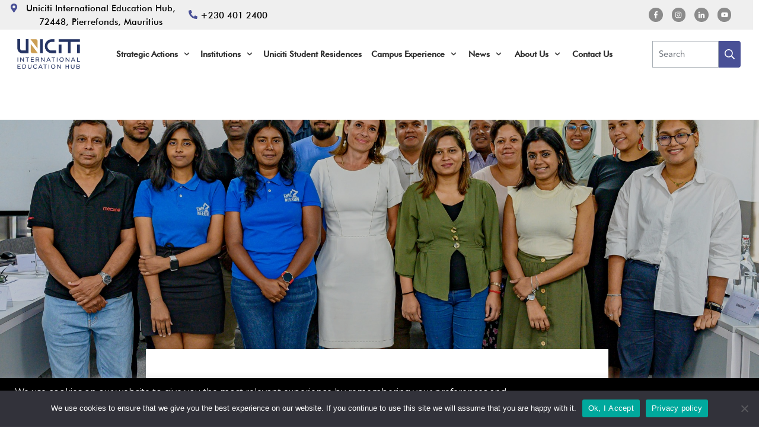

--- FILE ---
content_type: text/css
request_url: https://uniciti-ieh.com/wp-content/plugins/wps-testimonials/src/css/style.css?ver=6.8.3
body_size: 910
content:
.contaissner {
    margin: 0 auto;
    text-align: center;
}

.wrapperslider {
    width: 100%;
    text-align: center;
}

.carousel {
    width: 100%;
    margin: 0px auto;
}

.slick-slide {
    margin: 10px;
}

.slick-slide img {
    width: 100%;
}

.wpstestimonials .featuredimage img {
    box-shadow: none;
    width: 64px;
    height: 64px;
    -webkit-border-radius: 50%;
    border-radius: 50%;
    border: 4px solid #eee;
    margin: 0 auto;
}

.wpstestimonials .featuredimage {
    margin: 0 auto 20px;
    margin-bottom: 20px;
    margin-top: 20px;
    max-width: 150px;
    max-height: 150px;
    text-align: center;
    margin: 0 auto;
}

.nametitle {
    font-size: 18px;
    font-weight: 600;
    color: #333;
    margin-bottom: 5px;
}

.contaissner.wps-blog .featuredimage {
    margin-bottom: 20px;
}

.contenteps p {
    color: #333;
}

.companyname {
    color: #333;
    margin-bottom: 10px;
}


/*.wrapperslider .slick-dots li button {    background: #333;    border-radius: 50%; border: 1px solid #333; color: #333;}
.wrapperslider  .slick-dots  .slick-active button {    background: transparent!important;    color: #fff;} */

.wrapperslider .slick-prev:before {
    content: " \2190 ";
    color: #333;
    font-family: fontawesome;
    font-size: 35px!important;
}

.wrapperslider .slick-next:before {
    content: " \2192";
    color: #333;
    font-family: fontawesome;
    font-size: 35px!important;
}

.wrapperslider .slick-dots li button:before {
    content: "";
    height: 15px;
    width: 15px;
    background: #000;
    border-radius: 50%;
}

.wrapperslider .slick-prev {
    left: 0px;
    width: 40px;
}

.wrapperslider .slick-next {
    right: 0px;
    width: 40px;
}

.slick-slider {
    max-width: 100%;
    overflow: hidden;
}

.column-2 {
    width: 50%;
    float: left;
    padding: 0 15px;
    text-align: left;
    margin-bottom: 40px;
}

.column-2:nth-child(odd) {
    border-right: 4px solid #ccc;
}

.slick-list.draggable {
    width: 80%;
    margin: 0 auto;
}

.testimonial-item>.holder {
    padding: 50px 50px 50px 50px;
    background-color: #fff;
    box-shadow: 0px 0px 15px rgba(0, 0, 0, 0.1);
}

.testimonial-item>.holder>.testimonial-data {
    margin-bottom: 25px;
}

.testimonial-title {
    position: relative;
    min-height: 60px;
    padding-top: 4px;
    padding-left: 75px;
}

.testimonial-title:before {
    position: absolute;
    top: 0;
    right: 0;
    z-index: 0;
    font-size: 90px;
    color: #848484;
    line-height: 1;
    opacity: 0.1;
    content: '\275E';
    font-weight: bold;
}

.testimonial-title>.testimonial-title-pic {
    position: absolute;
    top: 0;
    left: 0;
    z-index: 1;
    text-align: center;
}

.testimonial-title>.testimonial-title-data {
    position: relative;
}

.testimonial-title-data .title {
    margin-bottom: 0;
    font-weight: 500;
    font-size: 16px;
    color: #0e121e;
    line-height: 28px;
}

.testimonial-title-data .designation {
    margin-bottom: 5px;
    font-weight: 400;
    font-size: 14px;
    color: #848481;
    line-height: 28px;
}

.testimonial-title>.testimonial-title-pic img {
    display: inline-block;
    vertical-align: top;
    width: 60px;
    border-radius: 50%;
    height: 60px;
    object-fit: cover;
}
.custom-post-slider2 { padding-bottom: 40px; }
.custom-post-slider2 .slick-list.draggable {
    width: 100%;
}

.customnavs {
    position: absolute;
    top: 45%;
    font-size: 40px;
    z-index: 99999;
    background: #134c85;
    width: 50px;
    line-height: 50px;
    text-align: center;
    color: #fff;
}

.customnavright {
    right: 0px;
}

.toprightimages1 .vc_column-inner.vc_custom_1553060961798 {
    background-size: 100% 100%!important;
}

.custom-post-slider2 .slick-slide {
    margin: 0px;
}

.testimonial-item {
    padding: 10px 10px;
}

.wpstestimonials .bgnone.customnavs {
    background: none;
    color: #134c85;
}

.wpstestimonials .slick-list.draggable {
    width: 100%;
}

.wpstestimonials .slick-slide {
    padding: 30px 20px 30px;
    border-radius: 3px;
    transition: 0.3s;
    box-shadow: 0 10px 25px 0 rgba(0, 0, 0, 0.1);
    background-color: #fff;
}

.wpstestimonials .inrtesticon {
    padding: 0 20px;
}

.designation {
    font-style: italic;
    padding-bottom: 10px;
    font-size: 18px;
}